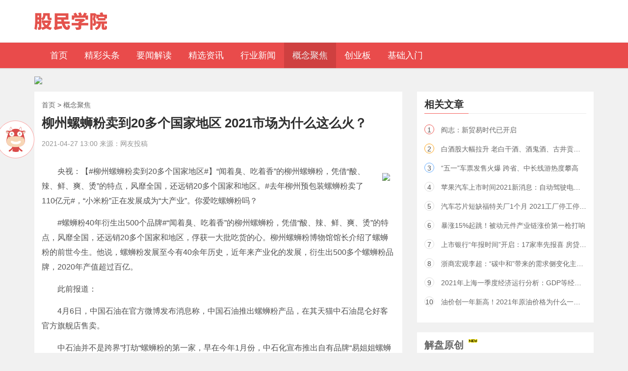

--- FILE ---
content_type: text/html
request_url: http://www.guminxuetang.com/html/69456.html
body_size: 4709
content:
<!DOCTYPE html>
<html lang="zh-CN">

<head>
    <meta charset="UTF-8">
<meta name="renderer" content="webkit">
<meta http-equiv="X-UA-Compatible" content="IE=edge,chrome=1" />
<meta name="viewport" content="width=device-width, initial-scale=1">
<link rel="stylesheet" href="//js.9666sr.com/sr/??v1/blog/bootstrap/3.3.4/css/bootstrap.min.css,v1/blog/bootstrap/3.3.4/css/font-awesome.min.css,v1/blog/2018/screen.min.css,v1/blog/2018/css.css?ver=202007231820" />
    <meta name="mobile-agent" content="format=html5; url=http://www.guminxuetang.com/html/69456.html">
    <meta http-equiv="Cache-Control" content="no-transform " />
    <title>柳州螺蛳粉卖到20多个国家地区 2021市场为什么这么火？</title>
    <meta name="keywords" content="柳州,螺蛳,粉,卖到,多个,国家地区,2021,市场," />
    <meta name="description" content="央视：【#柳州螺蛳粉卖到20多个国家地区#】闻着臭、吃着香的柳州螺蛳粉，凭借酸、辣、鲜、爽、烫的特点，风靡全国，还远销20多个国家和地区。#去年柳州预包装螺蛳粉卖了110亿元" />
</head>

<body id="article_article">
    <header id="headerLogo" class="main-header">
    <div class="container">
        <div class="row">
            <div class="col-md-4">
                <a href="http://www.guminxuetang.com"><img id="logo" src="http://css.9666sr.com/sr/v1/blog/img/logo.png" alt="股票知识" /></a>
            </div>
            <div class="col-md-8 tc">
            </div>
        </div>
    </div>
</header>

<nav class="main-navigation">
    <div class="container">
        <div class="row">
            <div class="col-sm-12">
                <div id="logo-mobile"><a href="http://www.guminxuetang.com">股票知识</a></div>
                <div class="navbar-header">
                    <span class="nav-toggle-button collapsed" data-toggle="collapse" data-target="#main-menu">
                        <span class="sr-only">Toggle navigation</span> <i class="fa fa-bars"></i>
                    </span>
                </div>
                <div class="collapse navbar-collapse" id="main-menu">
                    <ul class="menu">
                        <li><a href="http://www.guminxuetang.com"><span>首页</span></a></li>
                        
                        <li><a href='/tool/content/list?di=current&cid=4' ><span>精彩头条</span></a></li>
                        
                        <li><a href='/list_guping/' ><span>要闻解读</span></a></li>
                        
                        <li><a href='/list_dpzs/' ><span>精选资讯</span></a></li>
                        
                        <li><a href='/list_hyxw/' ><span>行业新闻</span></a></li>
                        <li class='active'><a href='/list_gng/' ><span>概念聚焦</span></a></li>
                        <li><a href='/list_cyb/' ><span>创业板</span></a></li>
                        
                        <li><a href='/list_jcrm/' ><span>基础入门</span></a></li>
                        
                        <!-- <li><a href="/act/gupiaojisuanqi.html" data-track="blog-mainNav-gpjsq">股票工具</a></li> -->
                    </ul>
                </div>
            </div>
        </div>
    </div>
</nav>



    <div class="container">

        <div id="wzbodytopad" class="js-getCMSjsonp-blog mb15" data-key="cms:blog:adbanner:2020064"></div>

        <div class="row">
            <main class="col-md-8 main-content" id="article_article_main">

                <article class="post">

                    <div class="crumbs">
                        <a href="http://www.guminxuetang.com" target="_blank">首页</a> > <a href="/list_gng/" target="_blank">概念聚焦</a>
                    </div>

                    <header class="post-head">
                        <h1 class="post-title" id="article-article-title">柳州螺蛳粉卖到20多个国家地区 2021市场为什么这么火？</h1>
                        <section class="post-meta">
                            2021-04-27 13:00 来源：网友投稿
                        </section>
                    </header>

                    <section class="post-content">
                        <div id="viewBodyTopLive4" class="clearfix"></div>

                        <div class="js-getCMSjsonp" id="wzconadimg" data-key="cms:blog:article:view:right:img1"></div>

                        <p>
　　央视：【#柳州螺蛳粉卖到20多个国家地区#】&ldquo;闻着臭、吃着香&rdquo;的柳州螺蛳粉，凭借&ldquo;酸、辣、鲜、爽、烫&rdquo;的特点，风靡全国，还远销20多个国家和地区。#去年柳州预包装螺蛳粉卖了110亿元#，&ldquo;小米粉&rdquo;正在发展成为&ldquo;大产业&rdquo;。你爱吃螺蛳粉吗？</p>
<p>
　　#螺蛳粉40年衍生出500个品牌#&ldquo;闻着臭、吃着香&rdquo;的柳州螺蛳粉，凭借&ldquo;酸、辣、鲜、爽、烫&rdquo;的特点，风靡全国，还远销20多个国家和地区，俘获一大批吃货的心。柳州螺蛳粉博物馆馆长介绍了螺蛳粉的前世今生。他说，螺蛳粉发展至今有40余年历史，近年来产业化的发展，衍生出500多个螺蛳粉品牌，2020年产值超过百亿。</p>
<p>
　　此前报道：</p>
<p>
　　4月6日，中国石油在官方微博发布消息称，中国石油推出螺蛳粉产品，在其天猫中石油昆仑好客官方旗舰店售卖。</p>
<p>
　　中石油并不是跨界&rdquo;打劫&ldquo;螺蛳粉的第一家，早在今年1月份，中石化宣布推出自有品牌&ldquo;易姐姐螺蛳粉&rdquo;，该产品将通过自营、产地直邮等模式布局，同时将在全国近3万家易捷便利店上架，去年7月，五菱汽车跨界推出的&ldquo;只针对高端人士的五菱螺蛳粉&rdquo;&hellip;&hellip;</p>
<p>
　　螺蛳粉的热度今年仍未减弱，线上，无论是京东还是天猫、淘宝，搜索&ldquo;螺蛳粉&rdquo;，瞬间有上千家门店映入眼帘，既有去年销售火爆的&ldquo;李子柒&rdquo;、&ldquo;好欢螺&rdquo;、&ldquo;&ldquo;螺霸王&rdquo;等网红品牌，也有坚果大佬如&ldquo;恰恰&rdquo;、&ldquo;良品铺子&rdquo;、&ldquo;三只松鼠&rdquo;等大牌零售旗舰店，而且各家成交量都相当不错。

                        <div class="shengMing">
                            郑重声明：用户在发表的所有信息（包括但不限于文字、图片、视频、音频、数据及图表）仅代表个人观点，与股民学堂立场无关，所发表内容来源为用户整理发布，本站对这些信息的准确性和完整性不作任何保证，不对您构成任何投资建议，据此操作风险自担。
                        </div>

                        <nav class="pagination" role="navigation">
                            <table class="dede_pages btn-page clearfix tc mb20 pageTable">
                                <tbody>
                                    <tr>
                                        <td>
                                            <ul class="pagelist">
                                                <li><a>共2页: </a></li><li><a href='#'>上一页</a></li><li class="thisclass"><a href='#'>1</a></li><li><a href='69456_2.html'>2</a></li><li><a href='69456_2.html'>下一页</a></li>
                                            </ul>
                                        </td>
                                    </tr>
                                </tbody>
                            </table>
                        </nav>

                    </section>


                    <div id="bdsharebuttonbox" class="bdsharebuttonbox">
                        <a href="#" class="bds_more" data-cmd="more"></a>
                        <a href="#" class="bds_iguba" data-cmd="iguba" title="分享到股吧"></a>
                        <a href="#" class="bds_weixin" data-cmd="weixin" title="分享到微信"></a>
                        <a href="#" class="bds_tsina" data-cmd="tsina" title="分享到新浪微博"></a>
                        <a href="#" class="bds_sqq" data-cmd="sqq" title="分享到QQ好友"></a>
                        <a href="#" class="bds_hx" data-cmd="hx" title="分享到和讯"></a>
                        <a href="#" class="bds_copy" data-cmd="copy" title="分享到复制网址"></a>
                    </div>

                    <footer class="post-footer clearfix"></footer>


                    <ul class="sxy">
                        <li>上一篇：<a href='/html/69455.html'>梨视频是干什么的？梨视频哪个公司的旗下品牌？</a> </li>
                        <li>下一篇：没有了 </li>
                    </ul>

                </article>

            </main>

            <aside class="col-md-4 sidebar">


                <div class="widget">
                    <h4 class="title">相关文章</h4>
                    <div class="content">
                        <ul class="cbList2 listNums">
                            <li class="hideline">
                                <span class="list tc gray01 mr16">1</span>
                                <a href="/html/62344.html">阎志：新贸易时代已开启</a>
                            </li>
<li class="hideline">
                                <span class="list tc gray01 mr16">2</span>
                                <a href="/html/59674.html">白酒股大幅拉升 老白干酒、酒鬼酒、古井贡酒等多股涨幅扩大</a>
                            </li>
<li class="hideline">
                                <span class="list tc gray01 mr16">3</span>
                                <a href="/html/69375.html">“五一”车票发售火爆 跨省、中长线游热度攀高</a>
                            </li>
<li class="hideline">
                                <span class="list tc gray01 mr16">4</span>
                                <a href="/html/64536.html">苹果汽车上市时间2021新消息：自动驾驶电动车或3年后量产</a>
                            </li>
<li class="hideline">
                                <span class="list tc gray01 mr16">5</span>
                                <a href="/html/65051.html">汽车芯片短缺福特关厂1个月 2021工厂停工停产原因分析</a>
                            </li>
<li class="hideline">
                                <span class="list tc gray01 mr16">6</span>
                                <a href="/html/64771.html">暴涨15%起跳！被动元件产业链涨价第一枪打响</a>
                            </li>
<li class="hideline">
                                <span class="list tc gray01 mr16">7</span>
                                <a href="/html/65790.html">上市银行“年报时间”开启：17家率先报喜 房贷新政存忧</a>
                            </li>
<li class="hideline">
                                <span class="list tc gray01 mr16">8</span>
                                <a href="/html/68020.html">浙商宏观李超：“碳中和”带来的需求侧变化主要有四大方向</a>
                            </li>
<li class="hideline">
                                <span class="list tc gray01 mr16">9</span>
                                <a href="/html/69319.html">2021年上海一季度经济运行分析：GDP等经济数据情况如何？</a>
                            </li>
<li class="hideline">
                                <span class="list tc gray01 mr16">10</span>
                                <a href="/html/66001.html">油价创一年新高！2021年原油价格为什么一直涨？</a>
                            </li>

                        </ul>
                    </div>
                </div>



                <div class="widget" id="wzrightzbyc">
                    <h4 class="title"><a href="http://live.9666.cn">解盘原创<img src="http://img.9666sr.com/sr/images/common/new.gif" style="position: relative; margin: -20px 0 0 10px; "></a></h4>
                    <div class="content">
                        <ul class="cbList2 listNums" id="zhiBoJuJiao">

                        </ul>
                    </div>
                </div>








            </aside>
        </div>
    </div>

    <div class="copyright">
    <div class="container">
        <div class="row">
            <div class="col-sm-12">
                <p>申明：<br> 本站所有文章、数据来源于网络，仅供参考，使用前务必请仔细甄别，风险自负。
                    <br> 股市有风险，投资需谨慎！
                </p>
                <span>
                     <a href="http://beian.miit.gov.cn" target="_blank">京ICP备12007859号-3</a> Copyright © www.guminxuetang.com All rights reserved.
                </span>
            </div>
        </div>
    </div>
</div>

<a href="javascript:;" id="back-to-top"><i class="fa fa-angle-up"></i></a>

<script src="//js.9666sr.com/sr/??js/lib/jquery/321.js,v1/blog/2018/bootstrap.min.js,v1/blog/2018/common.js?ver=202007231820"></script>
</body>

</html>

--- FILE ---
content_type: text/plain;charset=UTF-8
request_url: http://newcms.9666.cn/cowboycms/ajaxShow?callback=jQuery32106607508431213547_1770041500032&key=cms%3Ablog%3Aarticle%3Aview%3Aright%3Aimg1&_=1770041500034
body_size: 530
content:
jQuery32106607508431213547_1770041500032((""+"<a href=\"http://live.9666.cn/6177/\" target=\"_blank\" data-track=\"cms:blog:article:view:right:img1\"><img src=\"https://actimg.9666.cn/pic/20200721/15953138684.jpg\" class=\"img100\"></a>"
+""))

--- FILE ---
content_type: text/plain;charset=UTF-8
request_url: http://newcms.9666.cn/cowboycms/ajaxShow?callback=jQuery32106607508431213547_1770041500041&key=CMS%3ALIVE2013%3AROOM%3ARECOMMEND&_=1770041500042
body_size: 463
content:
jQuery32106607508431213547_1770041500041((""+"<div id=\"ad-xiaoniu-show\" class=\"hand js-cbga\" data-gak=\"zbny_zbstjtb\" data-uptime=\"09:55,13:05,13:55,16:35\"></div>"
+""))

--- FILE ---
content_type: application/javascript
request_url: http://actimg.9666.cn/2020/07/guminxuetang/baidu.js?v=20200731-2?ver=20200715
body_size: 846
content:
"use strict";var isbd=location.href.indexOf("dengdairengongfenlei")<0,_hmt=_hmt||[];!function(){var t=document.createElement("script");t.src="https://hm.baidu.com/hm.js?f20f2803dd99c3ac673ad76cc4cdf595";var e=document.getElementsByTagName("script")[0];isbd&&e.parentNode.insertBefore(t,e)}(),function(){var t=document.createElement("script");window.location.protocol.split(":")[0];t.src="//push.zhanzhang.baidu.com/push.js";var e=document.getElementsByTagName("script")[0];isbd&&e.parentNode.insertBefore(t,e)}();var themeApp={backToTop:function(){$(window).scroll(function(){100<$(this).scrollTop()?$("#back-to-top").fadeIn():$("#back-to-top").fadeOut()}),$("#back-to-top").on("click",function(t){return t.preventDefault(),$("html, body").animate({scrollTop:0},1e3),!1})},init:function(){themeApp.backToTop()}};themeApp.init();

--- FILE ---
content_type: text/plain;charset=UTF-8
request_url: http://newcms.9666.cn/cowboycms/jsonp?callback=jQuery32106607508431213547_1770041500032&key=cms%3Agmxt%3Ainclude%3Ajs&_=1770041500033
body_size: 521
content:
jQuery32106607508431213547_1770041500032({"staticVersion":"20200715","liveRoomJs":[{"name":"","path":["//js.9666sr.com/sr/v1/blog/2020/gmxt.js?v=202000826","//actimg.9666.cn/2020/07/guminxuetang/baidu.js?v=20200731-2"],"open":true}]})

--- FILE ---
content_type: text/plain;charset=UTF-8
request_url: http://api.9666.cn/jsonp/livefocus?callback=jQuery32106607508431213547_1770041500037&_=1770041500038
body_size: 2713
content:
jQuery32106607508431213547_1770041500037({"success":true,"errorType":1,"singleData":{"pc_zbpd_zbjj":[{"title":"灯塔谈股：调整风险暂未彻底解除","roomId":289,"recordId":425546,"summary":"创业板日线图上的MACD指标线与KDJ指标线形成了死叉共振状态，显示调整风险暂未彻底解除，因此，今天收出的阳K线有日线级别调整下跌中继的嫌疑。","resourceType":1,"businessId":25833299,"stockCodes":"","imgs":"","sequence":"707","nickName":"灯塔谈股论金","headerImg":"/root/2014/SYS_HEADER/9_98.jpg"},{"title":"趋势舰队：建议大家持股等反弹为主","roomId":1559,"recordId":425540,"summary":"一是创业板一直是市场领先指标，今天创业板虽然是冲高回落，但早盘创业板已经上攻到前一根中阴线的半分位附近，说明创业板走势很强，目前只是正常回调；","resourceType":1,"businessId":25833346,"stockCodes":"","imgs":"","sequence":"1816","nickName":"趋势舰队","headerImg":"/root/2020/HEADER/gscpns/0812/654e2c70-3e87-4a45-8803-beab1d516292_98.png"},{"title":"丁大卫：市场情绪仍偏向谨慎","roomId":297,"recordId":425556,"summary":"【收评】7月19日A股三大指数开盘涨跌不一。随后指数走势分化，HIT电池、氢能源、储能概念强势上涨；上海自贸区、造纸、猪肉股持续回调。盘中指数集体下挫，中","resourceType":1,"businessId":25833363,"stockCodes":"","imgs":"","sequence":"518","nickName":"丁大卫","headerImg":"/root/2019/HEADER/ddwd/0409/efc28a8e-4a78-442f-b636-e85223cd15ab_98.png"},{"title":"股市V哥：大盘继续维持震荡","roomId":1994,"recordId":425551,"summary":"今日市场三大指数 探底回升，较上一交易日继续缩量，但两市成交仍超万亿；\n技术上看，大盘低开走低 刚好下探 3500点一线附近后 止跌回升；","resourceType":1,"businessId":25833369,"stockCodes":"zs000016,000016","imgs":"https://userupload.9666sr.com/root/2021/EDITOR_LIVE/nz_tffueq90/0719/0122e8ec-7037-49b2-a32a-97a8bdb38caa_120.png?wh=225_118&n=","sequence":"6177","nickName":"股市V哥","headerImg":"/root/2019/HEADER/nz_tffueq90/1220/b70d536a-1b65-45d4-a249-1dff45d3652a_98.png"},{"title":"丁大卫：短期反弹随时可能出现","roomId":297,"recordId":422997,"summary":"丁大卫：短期反弹随时可能出现\n锂矿股走强，永兴材料拉升涨停，川能动力、融捷股份、中矿资源、西藏矿业等个股纷纷大涨。\n二胎概念股持续走强，茶花股份、邦宝益智此前涨停","resourceType":1,"businessId":25677747,"stockCodes":"000762,002756,000155,603615,002621,002570,603398,002192,688089,603214,002738","imgs":"","sequence":"518","nickName":"丁大卫","headerImg":"/root/2019/HEADER/ddwd/0409/efc28a8e-4a78-442f-b636-e85223cd15ab_98.png"},{"title":"九歌帮帮团：耐心等待市场上涨引擎启动","roomId":2858,"recordId":422989,"summary":"九歌帮帮团：耐心等待市场上涨引擎启动\n同时部分中型市值的权重股\n和题材股表现还可以；\n继续关注相对中低位的个股\n走势优于指数表现的短线机会，","resourceType":1,"businessId":25677967,"stockCodes":"","imgs":"https://userupload.9666sr.com/root/2021/EDITOR_LIVE/nz_3bvcvr90/0510/484e5cda-672d-4e8c-adef-3e4a48f6d495_120.png?wh=724_214&n=","sequence":"1998","nickName":"九歌帮帮团","headerImg":"/root/2020/HEADER/nz_3bvcvr90/0713/9aa1b479-e890-4fbf-9b0b-6784f3e2f313_98.png"},{"title":"欧阳无双：擅长风口潜伏专注低吸不追高","roomId":2081,"recordId":422972,"summary":"欧阳无双：擅长风口潜伏专注低吸不追高\n北向净流入超40亿，基本4月中旬之后，北向一直保持常态净流入，偶尔小幅净流出！行情提振器，内资太死板！ ​​​​","resourceType":1,"businessId":25677867,"stockCodes":"","imgs":"","sequence":"6126","nickName":"欧阳无双","headerImg":"/root/2020/HEADER/nz_1m5pnr90/0207/6e9c01b6-e05f-4e3c-b7b8-0e28d7933c33_98.png"},{"title":"之友：从公告看个股走牛中长期基本逻辑","roomId":1331,"recordId":423005,"summary":"之友：从公告看个股走牛中长期基本逻辑\n虽然今天的指数虽然不怎样，但盘面的赚钱效应确实挺好的，顺周期的持续性表现的很亮眼，短线方面也是很不错。","resourceType":1,"businessId":25677670,"stockCodes":"","imgs":"","sequence":"1630","nickName":"趋势之友","headerImg":"/root/2012/HEADER/qushizhiyou/0912/8e1253c8-2f33-42f4-834a-03ec51d2ad6a_98.jpg"},{"title":"牛姐：除高位股外短线机会在慢慢的到来","roomId":2861,"recordId":422971,"summary":"牛姐：除高位股外短线机会在慢慢的到来\n锂电池板块异动后\n汽车整车板块持续拉升，小康股份触及涨停，\n北汽蓝谷、长安汽车、宇通客车跟涨","resourceType":1,"businessId":25677853,"stockCodes":"600733,600066,000625,601127","imgs":"","sequence":"1788","nickName":"牛姐","headerImg":"/root/2020/HEADER/sophiehelen/0820/9cf02c7f-cd53-4b4c-a035-d6c1a54b097b_98.jpg"},{"title":"红蓝帝国：信号显示市场周期股机会依旧","roomId":1704,"recordId":422982,"summary":"红蓝帝国：信号显示市场周期股机会依旧\n周五虽然不看空，但是找不到确定性的标的，就休息。、\n今天就继续寻找龙头。\n-------\n这样的节奏多好。、\n不管指数怎么样，","resourceType":1,"businessId":25677932,"stockCodes":"","imgs":"","sequence":"2709","nickName":"红蓝帝国","headerImg":"/root/2019/HEADER/eric0001/1113/b50835a8-c968-47e9-9988-40f43b3e7de4_98.png"}]},"count":0,"total":0})

--- FILE ---
content_type: text/plain;charset=UTF-8
request_url: http://live.9666.cn/jsonp/getBroadcastListAjax?callback=jQuery32106607508431213547_1770041500035&_=1770041500036
body_size: 124
content:
jQuery32106607508431213547_1770041500035({"success":true,"errorType":1,"singleData":[],"count":0,"total":0});

--- FILE ---
content_type: application/x-javascript
request_url: http://js.9666sr.com/sr/v1/blog/2020/gmxt.js?v=202000826?ver=20200715
body_size: 6707
content:
/* 2020-08-26 16:22:46 c08d3a265850500f7626bc438b3a32f2 */
function addCowBoyTongJi(){$("a").each(function(){var e=$(this),t=e.attr("href");if("string"==$.type(t)&&""!=t&&0!=t.indexOf(domain)&&0!=t.indexOf("/")&&"#"!=t&&"javascript:;"!=t&&1!=/^\d+(_)?\d+.html$/.test(t)&&1!=/^\list(_)?\d+.html$/.test(t)&&-1==t.indexOf("utm_source=")){var n="";if(t.indexOf("#")>0){var o=t.split("#");n="#"+o[1],t=o[0]}if(t.indexOf("?")>0){var i=t.split("?");t=i[0]+strblog20171201,t+="&"+i[1]}else t+=strblog20171201;t+=n,e.attr("href",t)}})}function addBookmark(e,t){try{window.external.addFavorite(t,e)}catch(n){try{window.sidebar.addPanel(e,t,"")}catch(e){alert("加入收藏失败，请使用Ctrl+D进行添加")}}}function loadJs(e,t){var n=document.getElementsByTagName("head")[0],o=document.createElement("script");return o.setAttribute("type","text/javascript"),o.setAttribute("src",e),n.appendChild(o),o.onload=function(){t()},!1}function addBookmarkCB(e,t){try{window.external.addFavorite(t,e)}catch(n){try{window.sidebar.addPanel(e,t,"")}catch(e){alert("加入收藏失败，请使用Ctrl+D进行添加")}}}function cb_global_js(e,t){function n(e){for(var t=document.cookie.split("; "),n=0;n<t.length;n++){var o=t[n].split("=");if(o[0]==e)return o[1]}return""}e.CBfn=e.CBfn||{},t.extend(CBfn,{getUA:function(){return navigator.userAgent.toLowerCase()},phoneType:function(){var e=this.getUA(),t="android"==e.match(/android/i),n="ipad"==e.match(/ipad/i),o="ipod"==e.match(/ipod/i),i="iphone"==e.match(/iphone/i),a="cowboy-app-ios"==e.match(/cowboy-app-ios/i),s="other";return n||o||i||a?s="ios":t&&(s="android"),s},isInCBapp:function(){return"cowboy-app-"==this.getUA().match(/cowboy-app-/i)},isInWeiXin:function(){return"micromessenger"==this.getUA().match(/MicroMessenger/i)},isAndroid:function(){return"android"==this.phoneType()},isIos:function(){return"ios"==this.phoneType()},isPC:function(){for(var e=this.getUA(),t=new Array("android","iphone","symbianos","windows phone","ipad","ipod"),n=!0,o=0;o<t.length;o++)if(e.indexOf(t[o])>0){n=!1;break}return n},openAppPage:function(e){var t=document.createElement("iframe");t.src=e,t.style.display="none",document.body.appendChild(t)},openAppPage_dataBank:function(e){this.openAppPage('cowboy://mobile.open?params={"proType":"dataBank","url":"https://m.9666.cn/project/mobileDataBank/'+e+'"}')},openAppPage_xueVideo:function(e){this.openAppPage('cowboy://mobile.open?params={"proType":"xue","videoId":"'+e+'"}')},getCMS:function(e,n){t.ajax({url:"https:"==document.location.protocol?"https://":"http://newcms.9666.cn/cowboycms/ajaxShow",data:{key:e},dataType:"jsonp",success:function(e){n(e),addCowBoyTongJi()}})},getCMSjson:function(e,n,o){t.ajax({url:"https:"==document.location.protocol?"https://":"http://newcms.9666.cn/cowboycms/jsonshow",data:{key:e},dataType:"jsonp",jsonpCallback:n,success:function(e){o(e)}})}});var o=!!n("cowboy_login"),a=function(e){if(e.length%2)return"";var t="";for(i=0;i<e.length;i+=2)t+="%"+e.charAt(i)+e.charAt(i+1);return decodeURI(t)}(n("cowboy_nick_name")),s=n("cowboy_user_name");t.extend(CBcfg,{isLogin:o,nickName:a,userName:s});var r=t("#cowboyIsLoginInfo"),c="";r.length>0&&(c=o?'<a class="pl5 pr10 cblue" target="_blank" href="http://product.9666.cn/order/toMyOrder?s=1">我的订单</a><span class="c000">欢迎您：</span><a href="http://user.9666.cn/home/index" class="c000">'+a+'</a><a onclick="location.href=\'http://acs.9666.cn/logout.action\';return false;" href="javascript:;" class="pl10 c000">退出</a>':'<a href="https://security.9666.cn/login.action" class="pl10 c000 js-noLogin">登录</a> | <a href="http://www.9666.cn/register.action" class="c000 js-noLogin">注册</a>',r.html(c));var l={$dom:t("#realTimeQuotes"),$date:function(){return this.$dom.find(".js-date")},$ul:function(){return this.$dom.find("ul")},$zs000001:function(){return this.$ul().find("#codezs000001")},$zs399001:function(){return this.$ul().find("#codezs399001")},$zs399006:function(){return this.$ul().find("#codezs399006")},$zs399005:function(){return this.$ul().find("#codezs399005")},isFirst:!0,getData:function(){var e=this.isFirst?{}:{stop:!0};t.ajax({url:"http://hq.9666.cn/exp/roll",data:e,dataType:"jsonp",success:function(e){l.render(e)}}),this.isFirst=!1},render:function(e){var n=this;if(!0!==e.stop){var o=e.marketDate+"";o=o.substr(0,4)+"."+o.substr(4,2)+"."+o.substr(6,2),this.dom.date.text(o),t.each(e.expInfos,function(e,t){var o=n.dom[t[0]+"Span"],i=n.dom[t[0]+"Ems"],a=t[3]>=0?"+":"";o.css("color",t[3]>=0?"red":"green"),i.eq(0).text(new Number(t[1]).toFixed(2)),i.eq(1).text(a+t[2]),i.eq(2).text(a+t[3]+"%")})}},init:function(){var e=this;this.dom={box:e.$dom,date:e.$date(),ul:e.$ul(),zs000001:e.$zs000001(),zs399001:e.$zs399001(),zs399006:e.$zs399006(),zs399005:e.$zs399005(),zs000001Span:e.$zs000001().find("span"),zs000001Ems:e.$zs000001().find("em"),zs399001Span:e.$zs399001().find("span"),zs399001Ems:e.$zs399001().find("em"),zs399006Span:e.$zs399006().find("span"),zs399006Ems:e.$zs399006().find("em"),zs399005Span:e.$zs399005().find("span"),zs399005Ems:e.$zs399005().find("em")},this.getData(),setInterval(e.getData,3e4),t("#realTimeQuotes ul").RollTitle({tagNames:"li",line:1,speed:900,timespan:3e3})}};t("#realTimeQuotes").length>0&&l.init(),t("body").delegate(".qqServer_help","click",function(){e.open("http://wpa.b.qq.com/cgi/wpa.php?ln=1&key=XzgwMDAyNzcxMF8yMDM4MzlfODAwMDI3NzEwXzJf","_blank","height=544, width=644,toolbar=no,scrollbars=no,menubar=no,status=no")}),t("body").delegate(".qqServer_licai","click",function(){e.open("http://wpa.b.qq.com/cgi/wpa.php?ln=1&key=XzgwMDAyNzcxMF8yMDM4MDZfODAwMDI3NzEwXzJf","_blank","height=544, width=644,toolbar=no,scrollbars=no,menubar=no,status=no")}),t(".service_telephone").text("010-64405008"),function(){if(setTimeout(function(){var e=t("#topSysTip"),n=t("#topSysTipBtn");if(n.length){var o=parseInt(n.position().left-e.width()/2);e.css("left",o+"px"),t("#topSysTipBtn").hover(function(){e.show()},function(){e.hide()})}},2e3),t("#header2015")){var e=t("#header2015 dt:first a"),n=t("#header2015 dd");e.click(function(){var o=t(this).index(e);t(this).addClass("curren").siblings("a").removeClass("curren"),n.eq(o).show().siblings("dd").hide()})}var o=t(".js-getCMSjsonp");o.length>0&&t.each(o,function(){var e=t(this),n=e.data("key");""!=n&&CBfn.getCMS(n,function(t){e.append(t)})})}(),t(".js-commonStockSearchKey").length>0&&"undefined"==typeof codes&&loadJs("//js.9666sr.com/sr/js/common/stockCode.js?ver="+CBcfg.staticVersion||0,function(){void 0===t().autocomplete&&loadJs("//js.9666sr.com/sr/js/common/jquery.autocomplete.min.js?ver="+CBcfg.staticVersion||0,function(){loadJs("//js.9666sr.com/sr/js/common/stockSearch.js?ver="+CBcfg.staticVersion||0,function(){})})})}function fn(){arr=LiveRoomInfos.allRoom;var e=arr,t="",n=$("#viewBodyTopLive4");n.addClass("viewBodyTopLive4");for(var o=0;o<e.length;o++){var i=e[o];t+='<div class="liveAd4Li"><a href="http://live.9666.cn/'+i.sequence+'" target="_blank" data-track="cms:blog:article:view:right:niuzaituijian"><img src="http://userupload.9666sr.com'+i.userHeader+'"><p class="hideline"><strong>'+i.name+'解盘室</strong><span id="liveIntroduce'+i.sequence+'"></span></p></a></div>'}n.html(t);for(var a=0,o=0;o<e.length;o++)cowBoyLiveRooms.getLiveRoomDetail(e[o].sequence,function(t){var o=t.liveIntroduceHead.replace(/<[^>]+>/g,"").replace(/&nbsp;/g,"").replace(/&quot;/g,"");n.find("#liveIntroduce"+t.live.sequence).html(o.substring(0,30)+"...").attr("title",o),a++,e.length})}function rendZhiBoJinXuan(){$("body").append("<style>#zbjx_list_box{padding: 0 15px;}.zbjx .column-tit{font-size:24px;font-weight:bold;height:40px;line-height:24px; border-bottom:1px solid #dbdbdb; margin-bottom:5px; margin: 15px 0;}.zbjx_1 dt{float:left;}.zbjx_1 dd{float:left;width: 70%;margin-left:16px;line-height:1.5;}.zbjx_1 dd span.f20{position:relative;top:-5px;}.zbjx_1 dd span.f20 a{color: #000;}.zbjx_1 dd span.f20 a:hover{color: #de4545;text-decoration: underline;}.zbjx_1 dd a.hong {color: #e94b4b;font-size: 13px;}.zbjx_1 img{float:left;}.zbjx_1 dd.summary,.zbjx_1 dd.imgs{width:100%;float:left;margin-top:5px; line-height:24px; margin-left:0;}.zbjx_1{border-bottom:1px solid #F3F3F3;float:left;padding-bottom:10px;margin-bottom:10px;}.zbjx_list_more{text-align: center;}@media screen and (max-width: 320px) {    .zbjx_1 dd{width: 60%;line-height: 1;}    .zbjx_1 dd span.f20 a{ font-size: 14px;line-height: 1.5;}}</style>");$("nav.pagination").after('<div class="zbjx"><h6 class="column-tit">今日解盘精选</h6><div id="zbjx_list_box" class="row clearfix"></div><div class="zbjx_list_more"></div></div>');var e="",t=$("#zbjx_list_box");$.ajax({url:"http://api.9666.cn/jsonp/liveoriginal",dataType:"jsonp",success:function(n){if(n.success){var o=n.singleData.pc_zbpd_zbjx;o.length>0&&$.each(o,function(t,n){var o="http://live.9666.cn/"+n.sequence+"/",i=o,a=n.imgs?'<dd class="imgs"><a href="'+i+'" target="_blank"><img src="'+n.imgs+'"></a></dd>':"";e+='\t                          <dl class="zbjx_1">\t                             <dt><a href="'+o+'" target="_blank" class="js-cbga" data-gak="pc_zbpd_zbjx"><img src="http://userupload.9666sr.com'+n.headerImg+'" width="64" height="64"></a></dt>\t                             <dd><span class="f20"><a href="'+i+'" class="hei js-cbga" data-gak="pc_zbpd_zbjx"  target="_blank">'+n.title+'</a></span></dd>\t                             <dd><a href="'+o+'" class=" hong js-cbga" data-gak="pc_zbpd_zbjx"  target="_blank">'+n.nickName+'解盘</a><span class="tubiao f12 none"><img src="http://img.9666sr.com/sr/images/live/2015/ren.png">1230</span></dd>\t                             <dd class="summary">'+n.summary+' <a href="'+i+'" class="js-cbga" data-gak="pc_zbpd_zbjx" target="_blank"> 详细&gt;&gt;</a></dd>'+a+"\t                          </dl>\t                      "}),t.html(e),addCowBoyTongJi()}}})}var domain=location.host,strblog20171201="?utm_source=blog20171201&utm_medium=blog20171201&utm_campaign=blog20171201&utm_content=blog20171201&utm_term=blog20171201&fromid=blog20171201&promoteid=blog20171201",CBcfg=CBcfg||{staticVersion:"9666",minjs:""};jQuery.fn.extend({RollTitle:function(e,t){if(!e)var e={};var n=this;n.tagNames=e.tagNames||"p",n.timer=null,n.lineH=n.find(n.tagNames).eq(0).height()||20,n.line=e.line?parseInt(e.line):parseInt(n.height()/n.lineH,10),n.speed=e.speed?parseInt(e.speed):3e3,n.timespan=e.timespan?parseInt(e.timespan):5e3,0==n.line&&(this.line=1),n.upHeight=0-n.line*n.lineH,n.scrollUp=function(){n.children.length>0&&n.animate({marginTop:n.upHeight},n.speed,function(){for(i=1;i<=n.line;i++)n.find(n.tagNames).eq(0).appendTo(n);n.css({marginTop:0})})},n.hover(function(){clearInterval(n.timer)},function(){n.timer=setInterval(function(){n.scrollUp()},n.timespan)}).mouseout()}});var JPlaceHolder={_check:function(){return"placeholder"in document.createElement("input")},init:function(){this._check()||this.fix()},fix:function(){jQuery(":input[placeholder]").each(function(e,t){var n=$(this),o=n.attr("placeholder"),i=n.css("font-size");n.wrap($("<div></div>").css({position:"relative",zoom:"1",border:"none",background:"none",padding:"none",margin:"none"}));var a=n.position(),s=n.outerHeight(!0),r=n.css("padding-left"),c=$("<span></span>").text(o).attr("class","JPlaceHolder-span").css({position:"absolute",left:a.left,top:a.top,height:s,lineHeight:s+"px",fontSize:i,paddingLeft:r,color:"#aaa"}).appendTo(n.parent());n.focusin(function(e){c.hide()}).focusout(function(e){n.val()||c.show()}),c.click(function(e){c.hide(),n.focus()})})}};jQuery(function(){JPlaceHolder.init()}),"undefined"==typeof jQuery?loadJs("//js.9666sr.com/sr/js/common/headsettings.js",function(){cb_global_js(window,jQuery)}):cb_global_js(window,jQuery);var HtmlAttributeEncode=function(e){return e=e.replace(/&/g,"&amp;"),e=e.replace(/>/g,"&gt;"),e=e.replace(/</g,"&lt;"),e=e.replace(/"/g,"&quot;"),e=e.replace(/'/g,"&#39;"),e=e.replace(/=/g,"&#61;"),e=e.replace(/`/g,"&#96;")},HtmlAttributeDecode=function(e){return e=e.replace(/&amp;/g,"&"),e=e.replace(/&gt;/g,">"),e=e.replace(/&lt;/g,"<"),e=e.replace(/&quot;/g,'"'),e=e.replace(/&#39;/g,"'"),e=e.replace(/&#96;/g,"`"),e=e.replace(/&#61;/g,"=")};$pyConUl=$("#pyCon>ul"),$pyConUl.length&&($("#pyNav>span").click(function(){var e=$(this).index();$(this).addClass("current").siblings("span").removeClass("current"),$pyConUl.eq(e).show().siblings("ul").hide()}),$("#mainNav2015 li:first").addClass("current"));var liveRoomDiyArr=[9996,6568,6188,487],cowBoyLiveRooms={allRoomIndex:null,allRoom:null,getData:function(e){var t=this;$.ajax({url:"http://live.9666.cn/jsonp/getBroadcastListAjax",dataType:"jsonp",success:function(n){t.allRoomIndex=n.singleData,t.allRoom=t.getLiveRoomAllInfosDiy(t.allRoomIndex),t.playIngRoom=t.getLiveRoomPlaying(t.allRoom),e()}})},getData2:function(e){var t=this;$.ajax({url:"http://live.9666.cn/jsonp/getBroadcastListAllAjax",dataType:"jsonp",success:function(n){t.allRoomIndex=n.singleData,t.allRoom=t.getLiveRoomAllInfos(t.allRoomIndex),t.playIngRoom=t.getLiveRoomPlaying(t.allRoom),e()}})},getLiveRoomAllInfos:function(e){var t=[];return e.length>0&&$.each(e,function(e,n){$.each(n.nikeNameList,function(e,n){n.roomId=n.id,n.nickName=n.nickname,t.push(n)})}),t},getLiveRoomAllInfosDiy:function(e){var t=[];return e.length>0&&$.each(e,function(e,n){$.each(n.nikeNameList,function(e,n){var o=+n.sequence;if(!($.inArray(o,liveRoomDiyArr)>-1))return!0;n.roomId=n.id,n.nickName=n.nickname,t.push(n)})}),t},getLiveRoomPlaying:function(){var e=[];return $.each(this.allRoom,function(t,n){n.live&&e.push(n)}),e},getRoomInfoBySequence:function(e){for(var t=0,n=this.allRoom.length,o={};t<n;t++)if(this.allRoom[t].sequence==e){o=this.allRoom[t];break}return o},init:function(e){return this.getData(e),this},init2:function(e){return this.getData2(e),this},getLiveRoomDetail:function(e,t){$.ajax({url:"http://live.9666.cn/"+e+"/0/pageInfo",async:!1,dataType:"jsonp",success:function(e){e&&t(e)}})}},LiveRoomInfos=cowBoyLiveRooms.init(fn);$(".pagelist:empty").length>0&&$(".pagelist").closest(".pagination").hide();var $zhiBoJuJiao=$("#zhiBoJuJiao"),blog2liveMode={zhiBoJuJiao:{zhiBoJuJiaoScrollTop:function(){var e=$("#wzrightzbyc"),t=e.offset().top;$(window).scroll(function(){$(window).scrollTop()>t?e.css({position:"fixed",top:0,"z-index":1,width:$(".widget:first").outerWidth()+"px"}):e.css({position:"static",width:"auto"})})},init:function(){var e=this;location.pathname;!function(){$.ajax({url:"//api.9666.cn/jsonp/livefocus",dataType:"jsonp",success:function(t){if(t.success){var n=t.singleData.pc_zbpd_zbjj,o="";if(0==n.length)return;$.each(n,function(e,t){o+='<li class="hideline"><span class="list tc gray01 mr16">'+(e+1)+'</span><a href="http://live.9666.cn/'+t.sequence+"/"+strblog20171201+"#msgID"+t.businessId+'" class="js-cbga" data-gak="blog_pc_zbpd_zbjj" target="_blank">'+t.title+"</a></li>"}),$zhiBoJuJiao.html(o),addCowBoyTongJi(),$(window).width()>976&&e.zhiBoJuJiaoScrollTop()}}})}()}}};$zhiBoJuJiao.length&&blog2liveMode.zhiBoJuJiao.init(),$(function(){var e=$(".js-getCMSjsonp-blog");e.length>0&&$.each(e,function(){var e=$(this),t=e.data("key");""!=t&&CBfn.getCMS(t,function(n){e.append(n),"CMS:LIVE2013:AD:WHOLE:IMG:ONE"===t&&e.find("a").data("gak","blog-article-banner-ad")})}),addCowBoyTongJi();try{/Android|Windows Phone|webOS|iPhone|iPod|BlackBerry|ios|MicroMessenger/i.test(navigator.userAgent)?$(".menu>li.live>a").attr("href","https://m.9666.cn/live/"):function(){$.ajax({url:"http://newcms.9666.cn/cowboycms/ajaxShow",data:{key:"CMS:LIVE2013:ROOM:RECOMMEND"},dataType:"jsonp",success:function(e){function t(){if($("#wzbodytopad").length){var e=$("#wzbodytopad").offset(),t=$("#ad-xiaoniu-show");t.css({left:e.left-t.width()+"px",top:e.top+90+"px"})}else{var t=$("#ad-xiaoniu-show");t.css({left:"10px",bottom:"10px"})}}$("<style>.pr{position:relative;}.pa{position:absolute;}#ad-xiaoniu-show{background:url(http://css.9666sr.com/sr/images/live/2015/n68.png) no-repeat -136px 0; cursor:pointer; width:77px; height:77px; position:fixed; bottom:35px; left:2px;}#ad-xiaoniu-show:hover { background-position: -136px -77px;}#ad-xiaoniu-view{position:fixed; bottom:2px; left:2px; z-index:9;display:none;}#ad-xiaoniu-view table{ border:1px solid #E94B4B; background: #fff; line-height:200%;}#ad-xiaoniu-view thead{ background: #E94B4B; }#ad-xiaoniu-view thead a{ color:#fff;}#ad-xiaoniu-view tbody a{ color:#515151; background:url(http://css.9666sr.com/sr/images/live/2015/l_12.png) no-repeat 0 center; padding:0 0 0 10px; margin:0 20px; }#ad-xiaoniu-view tbody a:hover{color:#000; text-decoration:none;}#ad-xiaoniu-view .js-ad-xiaoniu-close{border-top: 5px solid #f1ebeb;background:#fcb4b4;width: 20px;height:3px;right: 8px;top: 9px;cursor: pointer;}#ad-xiaoniu-view .js-ad-xiaoniu-close:hover{ background:#fff;}#ad-xiaoniu-view .js-ad-xiaoniu-tou{width:39px; height: 49px; top: -48px; left: 27px; background:url(http://css.9666sr.com/sr/images/live/2015/n68.png) no-repeat right bottom;}</style>"+e).appendTo("body"),$("#ad-xiaoniu-show, .js-ad-xiaoniu-close").click(function(){$("#ad-xiaoniu-view").toggle()}),t(),$(window).resize(function(){t()}),addCowBoyTongJi()}})}()}catch(e){}});

--- FILE ---
content_type: text/plain;charset=UTF-8
request_url: http://newcms.9666.cn/cowboycms/ajaxShow?callback=jQuery32106607508431213547_1770041500039&key=cms%3Ablog%3Aadbanner%3A2020064&_=1770041500040
body_size: 482
content:
jQuery32106607508431213547_1770041500039((""+"<a href=\"http://live.9666.cn/6126/\" target=\"_blank\"><img class=\"img100\" src=\"https://actimg.9666.cn/pic/20200721/15953138812.jpg\"></a>"
+""))